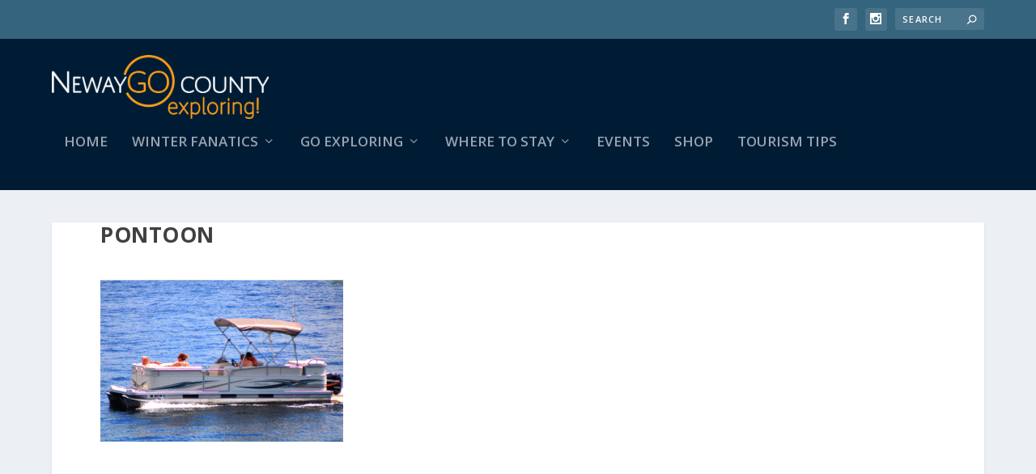

--- FILE ---
content_type: text/html; charset=UTF-8
request_url: https://newaygocountyexploring.com/2019/07/22/discovering-newaygo-county-4/pontoon/
body_size: 12389
content:
<!DOCTYPE html>
<!--[if IE 6]>
<html id="ie6" lang="en-US">
<![endif]-->
<!--[if IE 7]>
<html id="ie7" lang="en-US">
<![endif]-->
<!--[if IE 8]>
<html id="ie8" lang="en-US">
<![endif]-->
<!--[if !(IE 6) | !(IE 7) | !(IE 8)  ]><!-->
<html lang="en-US">
<!--<![endif]-->
<head>
	<meta charset="UTF-8" />
			
	<meta http-equiv="X-UA-Compatible" content="IE=edge">
	<link rel="pingback" href="https://newaygocountyexploring.com/xmlrpc.php" />

		<!--[if lt IE 9]>
	<script src="https://s34427.pcdn.co/wp-content/themes/Extra/scripts/ext/html5.js" type="text/javascript"></script>
	<![endif]-->

	<script type="text/javascript">
		document.documentElement.className = 'js';
	</script>

	<meta name='robots' content='index, follow, max-image-preview:large, max-snippet:-1, max-video-preview:-1' />
<script type="text/javascript">
			let jqueryParams=[],jQuery=function(r){return jqueryParams=[...jqueryParams,r],jQuery},$=function(r){return jqueryParams=[...jqueryParams,r],$};window.jQuery=jQuery,window.$=jQuery;let customHeadScripts=!1;jQuery.fn=jQuery.prototype={},$.fn=jQuery.prototype={},jQuery.noConflict=function(r){if(window.jQuery)return jQuery=window.jQuery,$=window.jQuery,customHeadScripts=!0,jQuery.noConflict},jQuery.ready=function(r){jqueryParams=[...jqueryParams,r]},$.ready=function(r){jqueryParams=[...jqueryParams,r]},jQuery.load=function(r){jqueryParams=[...jqueryParams,r]},$.load=function(r){jqueryParams=[...jqueryParams,r]},jQuery.fn.ready=function(r){jqueryParams=[...jqueryParams,r]},$.fn.ready=function(r){jqueryParams=[...jqueryParams,r]};</script>
	<!-- This site is optimized with the Yoast SEO plugin v26.7 - https://yoast.com/wordpress/plugins/seo/ -->
	<title>pontoon - Newaygo County Exploring</title>
	<link rel="canonical" href="https://newaygocountyexploring.com/2019/07/22/discovering-newaygo-county-4/pontoon/" />
	<meta property="og:locale" content="en_US" />
	<meta property="og:type" content="article" />
	<meta property="og:title" content="pontoon - Newaygo County Exploring" />
	<meta property="og:url" content="https://newaygocountyexploring.com/2019/07/22/discovering-newaygo-county-4/pontoon/" />
	<meta property="og:site_name" content="Newaygo County Exploring" />
	<meta property="article:modified_time" content="2019-07-22T17:21:53+00:00" />
	<meta property="og:image" content="https://newaygocountyexploring.com/2019/07/22/discovering-newaygo-county-4/pontoon" />
	<meta property="og:image:width" content="974" />
	<meta property="og:image:height" content="650" />
	<meta property="og:image:type" content="image/png" />
	<meta name="twitter:card" content="summary_large_image" />
	<script type="application/ld+json" class="yoast-schema-graph">{"@context":"https://schema.org","@graph":[{"@type":"WebPage","@id":"https://newaygocountyexploring.com/2019/07/22/discovering-newaygo-county-4/pontoon/","url":"https://newaygocountyexploring.com/2019/07/22/discovering-newaygo-county-4/pontoon/","name":"pontoon - Newaygo County Exploring","isPartOf":{"@id":"https://newaygocountyexploring.com/#website"},"primaryImageOfPage":{"@id":"https://newaygocountyexploring.com/2019/07/22/discovering-newaygo-county-4/pontoon/#primaryimage"},"image":{"@id":"https://newaygocountyexploring.com/2019/07/22/discovering-newaygo-county-4/pontoon/#primaryimage"},"thumbnailUrl":"https://s34427.pcdn.co/wp-content/uploads/2019/07/pontoon.png","datePublished":"2019-07-22T17:21:33+00:00","dateModified":"2019-07-22T17:21:53+00:00","breadcrumb":{"@id":"https://newaygocountyexploring.com/2019/07/22/discovering-newaygo-county-4/pontoon/#breadcrumb"},"inLanguage":"en-US","potentialAction":[{"@type":"ReadAction","target":["https://newaygocountyexploring.com/2019/07/22/discovering-newaygo-county-4/pontoon/"]}]},{"@type":"ImageObject","inLanguage":"en-US","@id":"https://newaygocountyexploring.com/2019/07/22/discovering-newaygo-county-4/pontoon/#primaryimage","url":"https://s34427.pcdn.co/wp-content/uploads/2019/07/pontoon.png","contentUrl":"https://s34427.pcdn.co/wp-content/uploads/2019/07/pontoon.png","width":974,"height":650,"caption":"pontoon boat on lake"},{"@type":"BreadcrumbList","@id":"https://newaygocountyexploring.com/2019/07/22/discovering-newaygo-county-4/pontoon/#breadcrumb","itemListElement":[{"@type":"ListItem","position":1,"name":"Home","item":"https://newaygocountyexploring.com/"},{"@type":"ListItem","position":2,"name":"DISCOVERING NEWAYGO COUNTY 4","item":"https://newaygocountyexploring.com/2019/07/22/discovering-newaygo-county-4/"},{"@type":"ListItem","position":3,"name":"pontoon"}]},{"@type":"WebSite","@id":"https://newaygocountyexploring.com/#website","url":"https://newaygocountyexploring.com/","name":"Newaygo County Exploring","description":"Official tourism site of Newaygo County Tourism","potentialAction":[{"@type":"SearchAction","target":{"@type":"EntryPoint","urlTemplate":"https://newaygocountyexploring.com/?s={search_term_string}"},"query-input":{"@type":"PropertyValueSpecification","valueRequired":true,"valueName":"search_term_string"}}],"inLanguage":"en-US"}]}</script>
	<!-- / Yoast SEO plugin. -->


<link rel='dns-prefetch' href='//fonts.googleapis.com' />
<link rel="alternate" type="application/rss+xml" title="Newaygo County Exploring &raquo; Feed" href="https://newaygocountyexploring.com/feed/" />
<link rel="alternate" type="application/rss+xml" title="Newaygo County Exploring &raquo; Comments Feed" href="https://newaygocountyexploring.com/comments/feed/" />
<meta content="Extra v.4.27.5" name="generator"/><link rel='stylesheet' id='wp-block-library-css' href='https://s34427.pcdn.co/wp-includes/css/dist/block-library/style.min.css?ver=6.8.3' type='text/css' media='all' />
<style id='wp-block-library-theme-inline-css' type='text/css'>
.wp-block-audio :where(figcaption){color:#555;font-size:13px;text-align:center}.is-dark-theme .wp-block-audio :where(figcaption){color:#ffffffa6}.wp-block-audio{margin:0 0 1em}.wp-block-code{border:1px solid #ccc;border-radius:4px;font-family:Menlo,Consolas,monaco,monospace;padding:.8em 1em}.wp-block-embed :where(figcaption){color:#555;font-size:13px;text-align:center}.is-dark-theme .wp-block-embed :where(figcaption){color:#ffffffa6}.wp-block-embed{margin:0 0 1em}.blocks-gallery-caption{color:#555;font-size:13px;text-align:center}.is-dark-theme .blocks-gallery-caption{color:#ffffffa6}:root :where(.wp-block-image figcaption){color:#555;font-size:13px;text-align:center}.is-dark-theme :root :where(.wp-block-image figcaption){color:#ffffffa6}.wp-block-image{margin:0 0 1em}.wp-block-pullquote{border-bottom:4px solid;border-top:4px solid;color:currentColor;margin-bottom:1.75em}.wp-block-pullquote cite,.wp-block-pullquote footer,.wp-block-pullquote__citation{color:currentColor;font-size:.8125em;font-style:normal;text-transform:uppercase}.wp-block-quote{border-left:.25em solid;margin:0 0 1.75em;padding-left:1em}.wp-block-quote cite,.wp-block-quote footer{color:currentColor;font-size:.8125em;font-style:normal;position:relative}.wp-block-quote:where(.has-text-align-right){border-left:none;border-right:.25em solid;padding-left:0;padding-right:1em}.wp-block-quote:where(.has-text-align-center){border:none;padding-left:0}.wp-block-quote.is-large,.wp-block-quote.is-style-large,.wp-block-quote:where(.is-style-plain){border:none}.wp-block-search .wp-block-search__label{font-weight:700}.wp-block-search__button{border:1px solid #ccc;padding:.375em .625em}:where(.wp-block-group.has-background){padding:1.25em 2.375em}.wp-block-separator.has-css-opacity{opacity:.4}.wp-block-separator{border:none;border-bottom:2px solid;margin-left:auto;margin-right:auto}.wp-block-separator.has-alpha-channel-opacity{opacity:1}.wp-block-separator:not(.is-style-wide):not(.is-style-dots){width:100px}.wp-block-separator.has-background:not(.is-style-dots){border-bottom:none;height:1px}.wp-block-separator.has-background:not(.is-style-wide):not(.is-style-dots){height:2px}.wp-block-table{margin:0 0 1em}.wp-block-table td,.wp-block-table th{word-break:normal}.wp-block-table :where(figcaption){color:#555;font-size:13px;text-align:center}.is-dark-theme .wp-block-table :where(figcaption){color:#ffffffa6}.wp-block-video :where(figcaption){color:#555;font-size:13px;text-align:center}.is-dark-theme .wp-block-video :where(figcaption){color:#ffffffa6}.wp-block-video{margin:0 0 1em}:root :where(.wp-block-template-part.has-background){margin-bottom:0;margin-top:0;padding:1.25em 2.375em}
</style>
<style id='global-styles-inline-css' type='text/css'>
:root{--wp--preset--aspect-ratio--square: 1;--wp--preset--aspect-ratio--4-3: 4/3;--wp--preset--aspect-ratio--3-4: 3/4;--wp--preset--aspect-ratio--3-2: 3/2;--wp--preset--aspect-ratio--2-3: 2/3;--wp--preset--aspect-ratio--16-9: 16/9;--wp--preset--aspect-ratio--9-16: 9/16;--wp--preset--color--black: #000000;--wp--preset--color--cyan-bluish-gray: #abb8c3;--wp--preset--color--white: #ffffff;--wp--preset--color--pale-pink: #f78da7;--wp--preset--color--vivid-red: #cf2e2e;--wp--preset--color--luminous-vivid-orange: #ff6900;--wp--preset--color--luminous-vivid-amber: #fcb900;--wp--preset--color--light-green-cyan: #7bdcb5;--wp--preset--color--vivid-green-cyan: #00d084;--wp--preset--color--pale-cyan-blue: #8ed1fc;--wp--preset--color--vivid-cyan-blue: #0693e3;--wp--preset--color--vivid-purple: #9b51e0;--wp--preset--gradient--vivid-cyan-blue-to-vivid-purple: linear-gradient(135deg,rgba(6,147,227,1) 0%,rgb(155,81,224) 100%);--wp--preset--gradient--light-green-cyan-to-vivid-green-cyan: linear-gradient(135deg,rgb(122,220,180) 0%,rgb(0,208,130) 100%);--wp--preset--gradient--luminous-vivid-amber-to-luminous-vivid-orange: linear-gradient(135deg,rgba(252,185,0,1) 0%,rgba(255,105,0,1) 100%);--wp--preset--gradient--luminous-vivid-orange-to-vivid-red: linear-gradient(135deg,rgba(255,105,0,1) 0%,rgb(207,46,46) 100%);--wp--preset--gradient--very-light-gray-to-cyan-bluish-gray: linear-gradient(135deg,rgb(238,238,238) 0%,rgb(169,184,195) 100%);--wp--preset--gradient--cool-to-warm-spectrum: linear-gradient(135deg,rgb(74,234,220) 0%,rgb(151,120,209) 20%,rgb(207,42,186) 40%,rgb(238,44,130) 60%,rgb(251,105,98) 80%,rgb(254,248,76) 100%);--wp--preset--gradient--blush-light-purple: linear-gradient(135deg,rgb(255,206,236) 0%,rgb(152,150,240) 100%);--wp--preset--gradient--blush-bordeaux: linear-gradient(135deg,rgb(254,205,165) 0%,rgb(254,45,45) 50%,rgb(107,0,62) 100%);--wp--preset--gradient--luminous-dusk: linear-gradient(135deg,rgb(255,203,112) 0%,rgb(199,81,192) 50%,rgb(65,88,208) 100%);--wp--preset--gradient--pale-ocean: linear-gradient(135deg,rgb(255,245,203) 0%,rgb(182,227,212) 50%,rgb(51,167,181) 100%);--wp--preset--gradient--electric-grass: linear-gradient(135deg,rgb(202,248,128) 0%,rgb(113,206,126) 100%);--wp--preset--gradient--midnight: linear-gradient(135deg,rgb(2,3,129) 0%,rgb(40,116,252) 100%);--wp--preset--font-size--small: 13px;--wp--preset--font-size--medium: 20px;--wp--preset--font-size--large: 36px;--wp--preset--font-size--x-large: 42px;--wp--preset--spacing--20: 0.44rem;--wp--preset--spacing--30: 0.67rem;--wp--preset--spacing--40: 1rem;--wp--preset--spacing--50: 1.5rem;--wp--preset--spacing--60: 2.25rem;--wp--preset--spacing--70: 3.38rem;--wp--preset--spacing--80: 5.06rem;--wp--preset--shadow--natural: 6px 6px 9px rgba(0, 0, 0, 0.2);--wp--preset--shadow--deep: 12px 12px 50px rgba(0, 0, 0, 0.4);--wp--preset--shadow--sharp: 6px 6px 0px rgba(0, 0, 0, 0.2);--wp--preset--shadow--outlined: 6px 6px 0px -3px rgba(255, 255, 255, 1), 6px 6px rgba(0, 0, 0, 1);--wp--preset--shadow--crisp: 6px 6px 0px rgba(0, 0, 0, 1);}:root { --wp--style--global--content-size: 856px;--wp--style--global--wide-size: 1280px; }:where(body) { margin: 0; }.wp-site-blocks > .alignleft { float: left; margin-right: 2em; }.wp-site-blocks > .alignright { float: right; margin-left: 2em; }.wp-site-blocks > .aligncenter { justify-content: center; margin-left: auto; margin-right: auto; }:where(.is-layout-flex){gap: 0.5em;}:where(.is-layout-grid){gap: 0.5em;}.is-layout-flow > .alignleft{float: left;margin-inline-start: 0;margin-inline-end: 2em;}.is-layout-flow > .alignright{float: right;margin-inline-start: 2em;margin-inline-end: 0;}.is-layout-flow > .aligncenter{margin-left: auto !important;margin-right: auto !important;}.is-layout-constrained > .alignleft{float: left;margin-inline-start: 0;margin-inline-end: 2em;}.is-layout-constrained > .alignright{float: right;margin-inline-start: 2em;margin-inline-end: 0;}.is-layout-constrained > .aligncenter{margin-left: auto !important;margin-right: auto !important;}.is-layout-constrained > :where(:not(.alignleft):not(.alignright):not(.alignfull)){max-width: var(--wp--style--global--content-size);margin-left: auto !important;margin-right: auto !important;}.is-layout-constrained > .alignwide{max-width: var(--wp--style--global--wide-size);}body .is-layout-flex{display: flex;}.is-layout-flex{flex-wrap: wrap;align-items: center;}.is-layout-flex > :is(*, div){margin: 0;}body .is-layout-grid{display: grid;}.is-layout-grid > :is(*, div){margin: 0;}body{padding-top: 0px;padding-right: 0px;padding-bottom: 0px;padding-left: 0px;}:root :where(.wp-element-button, .wp-block-button__link){background-color: #32373c;border-width: 0;color: #fff;font-family: inherit;font-size: inherit;line-height: inherit;padding: calc(0.667em + 2px) calc(1.333em + 2px);text-decoration: none;}.has-black-color{color: var(--wp--preset--color--black) !important;}.has-cyan-bluish-gray-color{color: var(--wp--preset--color--cyan-bluish-gray) !important;}.has-white-color{color: var(--wp--preset--color--white) !important;}.has-pale-pink-color{color: var(--wp--preset--color--pale-pink) !important;}.has-vivid-red-color{color: var(--wp--preset--color--vivid-red) !important;}.has-luminous-vivid-orange-color{color: var(--wp--preset--color--luminous-vivid-orange) !important;}.has-luminous-vivid-amber-color{color: var(--wp--preset--color--luminous-vivid-amber) !important;}.has-light-green-cyan-color{color: var(--wp--preset--color--light-green-cyan) !important;}.has-vivid-green-cyan-color{color: var(--wp--preset--color--vivid-green-cyan) !important;}.has-pale-cyan-blue-color{color: var(--wp--preset--color--pale-cyan-blue) !important;}.has-vivid-cyan-blue-color{color: var(--wp--preset--color--vivid-cyan-blue) !important;}.has-vivid-purple-color{color: var(--wp--preset--color--vivid-purple) !important;}.has-black-background-color{background-color: var(--wp--preset--color--black) !important;}.has-cyan-bluish-gray-background-color{background-color: var(--wp--preset--color--cyan-bluish-gray) !important;}.has-white-background-color{background-color: var(--wp--preset--color--white) !important;}.has-pale-pink-background-color{background-color: var(--wp--preset--color--pale-pink) !important;}.has-vivid-red-background-color{background-color: var(--wp--preset--color--vivid-red) !important;}.has-luminous-vivid-orange-background-color{background-color: var(--wp--preset--color--luminous-vivid-orange) !important;}.has-luminous-vivid-amber-background-color{background-color: var(--wp--preset--color--luminous-vivid-amber) !important;}.has-light-green-cyan-background-color{background-color: var(--wp--preset--color--light-green-cyan) !important;}.has-vivid-green-cyan-background-color{background-color: var(--wp--preset--color--vivid-green-cyan) !important;}.has-pale-cyan-blue-background-color{background-color: var(--wp--preset--color--pale-cyan-blue) !important;}.has-vivid-cyan-blue-background-color{background-color: var(--wp--preset--color--vivid-cyan-blue) !important;}.has-vivid-purple-background-color{background-color: var(--wp--preset--color--vivid-purple) !important;}.has-black-border-color{border-color: var(--wp--preset--color--black) !important;}.has-cyan-bluish-gray-border-color{border-color: var(--wp--preset--color--cyan-bluish-gray) !important;}.has-white-border-color{border-color: var(--wp--preset--color--white) !important;}.has-pale-pink-border-color{border-color: var(--wp--preset--color--pale-pink) !important;}.has-vivid-red-border-color{border-color: var(--wp--preset--color--vivid-red) !important;}.has-luminous-vivid-orange-border-color{border-color: var(--wp--preset--color--luminous-vivid-orange) !important;}.has-luminous-vivid-amber-border-color{border-color: var(--wp--preset--color--luminous-vivid-amber) !important;}.has-light-green-cyan-border-color{border-color: var(--wp--preset--color--light-green-cyan) !important;}.has-vivid-green-cyan-border-color{border-color: var(--wp--preset--color--vivid-green-cyan) !important;}.has-pale-cyan-blue-border-color{border-color: var(--wp--preset--color--pale-cyan-blue) !important;}.has-vivid-cyan-blue-border-color{border-color: var(--wp--preset--color--vivid-cyan-blue) !important;}.has-vivid-purple-border-color{border-color: var(--wp--preset--color--vivid-purple) !important;}.has-vivid-cyan-blue-to-vivid-purple-gradient-background{background: var(--wp--preset--gradient--vivid-cyan-blue-to-vivid-purple) !important;}.has-light-green-cyan-to-vivid-green-cyan-gradient-background{background: var(--wp--preset--gradient--light-green-cyan-to-vivid-green-cyan) !important;}.has-luminous-vivid-amber-to-luminous-vivid-orange-gradient-background{background: var(--wp--preset--gradient--luminous-vivid-amber-to-luminous-vivid-orange) !important;}.has-luminous-vivid-orange-to-vivid-red-gradient-background{background: var(--wp--preset--gradient--luminous-vivid-orange-to-vivid-red) !important;}.has-very-light-gray-to-cyan-bluish-gray-gradient-background{background: var(--wp--preset--gradient--very-light-gray-to-cyan-bluish-gray) !important;}.has-cool-to-warm-spectrum-gradient-background{background: var(--wp--preset--gradient--cool-to-warm-spectrum) !important;}.has-blush-light-purple-gradient-background{background: var(--wp--preset--gradient--blush-light-purple) !important;}.has-blush-bordeaux-gradient-background{background: var(--wp--preset--gradient--blush-bordeaux) !important;}.has-luminous-dusk-gradient-background{background: var(--wp--preset--gradient--luminous-dusk) !important;}.has-pale-ocean-gradient-background{background: var(--wp--preset--gradient--pale-ocean) !important;}.has-electric-grass-gradient-background{background: var(--wp--preset--gradient--electric-grass) !important;}.has-midnight-gradient-background{background: var(--wp--preset--gradient--midnight) !important;}.has-small-font-size{font-size: var(--wp--preset--font-size--small) !important;}.has-medium-font-size{font-size: var(--wp--preset--font-size--medium) !important;}.has-large-font-size{font-size: var(--wp--preset--font-size--large) !important;}.has-x-large-font-size{font-size: var(--wp--preset--font-size--x-large) !important;}
:where(.wp-block-post-template.is-layout-flex){gap: 1.25em;}:where(.wp-block-post-template.is-layout-grid){gap: 1.25em;}
:where(.wp-block-columns.is-layout-flex){gap: 2em;}:where(.wp-block-columns.is-layout-grid){gap: 2em;}
:root :where(.wp-block-pullquote){font-size: 1.5em;line-height: 1.6;}
</style>
<link rel='stylesheet' id='dwd-custom-fullwidth-header-extended-css' href='https://s34427.pcdn.co/wp-content/plugins/dwd-custom-fullwidth-header-extended/public/css/dwd-fullwidth-header.css?ver=2.0.4' type='text/css' media='all' />
<link rel='stylesheet' id='dwd-animate-css' href='https://s34427.pcdn.co/wp-content/plugins/dwd-custom-fullwidth-header-extended/public/css/animate.css?ver=6.8.3' type='text/css' media='all' />
<link rel='stylesheet' id='extra-fonts-css' href='https://fonts.googleapis.com/css?family=Open+Sans:300italic,400italic,600italic,700italic,800italic,400,300,600,700,800&#038;subset=latin,latin-ext' type='text/css' media='all' />
<link rel='stylesheet' id='extra-style-css' href='https://s34427.pcdn.co/wp-content/themes/Extra/style.min.css?ver=4.27.5' type='text/css' media='all' />
<link rel='stylesheet' id='extra-dynamic-css' href='https://s34427.pcdn.co/wp-content/et-cache/2461/et-extra-dynamic-2461.css?ver=1766673985' type='text/css' media='all' />
<link rel='stylesheet' id='et-builder-googlefonts-cached-css' href='https://fonts.googleapis.com/css?family=Dosis:200,300,regular,500,600,700,800&#038;subset=latin,latin-ext,vietnamese&#038;display=swap' type='text/css' media='all' />
<link rel="https://api.w.org/" href="https://newaygocountyexploring.com/wp-json/" /><link rel="alternate" title="JSON" type="application/json" href="https://newaygocountyexploring.com/wp-json/wp/v2/media/2461" /><link rel="EditURI" type="application/rsd+xml" title="RSD" href="https://newaygocountyexploring.com/xmlrpc.php?rsd" />
<meta name="generator" content="WordPress 6.8.3" />
<link rel='shortlink' href='https://newaygocountyexploring.com/?p=2461' />
<link rel="alternate" title="oEmbed (JSON)" type="application/json+oembed" href="https://newaygocountyexploring.com/wp-json/oembed/1.0/embed?url=https%3A%2F%2Fnewaygocountyexploring.com%2F2019%2F07%2F22%2Fdiscovering-newaygo-county-4%2Fpontoon%2F" />
<link rel="alternate" title="oEmbed (XML)" type="text/xml+oembed" href="https://newaygocountyexploring.com/wp-json/oembed/1.0/embed?url=https%3A%2F%2Fnewaygocountyexploring.com%2F2019%2F07%2F22%2Fdiscovering-newaygo-county-4%2Fpontoon%2F&#038;format=xml" />
<meta name="viewport" content="width=device-width, initial-scale=1.0, maximum-scale=1.0, user-scalable=1" /><link rel="shortcut icon" href="https://s34427.pcdn.co/wp-content/uploads/2017/09/NCTC-favicon-2017.png" /><script type="text/javascript" src="https://t.visto1.net/e?adv=10561&ca=0&acc=74&tag=U6733"></script>
<!-- Facebook Pixel Code -->
<script>
  !function(f,b,e,v,n,t,s)
  {if(f.fbq)return;n=f.fbq=function(){n.callMethod?
  n.callMethod.apply(n,arguments):n.queue.push(arguments)};
  if(!f._fbq)f._fbq=n;n.push=n;n.loaded=!0;n.version='2.0';
  n.queue=[];t=b.createElement(e);t.async=!0;
  t.src=v;s=b.getElementsByTagName(e)[0];
  s.parentNode.insertBefore(t,s)}(window, document,'script',
  'https://connect.facebook.net/en_US/fbevents.js');
  fbq('init', '412891636064111');
  fbq('track', 'PageView');
</script>
<noscript><img height="1" width="1" style="display:none" src="https://www.facebook.com/tr?id=412891636064111&amp;ev=PageView&amp;noscript=1"></noscript>
<!-- End Facebook Pixel Code -->

<!-- Begin TVSquared Page Visits Tracking Code -->
<script type="text/javascript">
    var _tvq = window._tvq = window._tvq || [];
    (function() {
      var u = (("https:" == document.location.protocol) ?
          "https://collector-36134.us.tvsquared.com/"
          :
          "http://collector-36134.us.tvsquared.com/");
      _tvq.push(['setSiteId', "TV-6336816354-1"]);
      _tvq.push(['setTrackerUrl', u + 'tv2track.php']);
      _tvq.push([function() {
          this.deleteCustomVariable(5, 'page')
      }]);
      _tvq.push(['trackPageView']);
      var d = document,
          g = d.createElement('script'),
          s = d.getElementsByTagName('script')[0];
      g.type = 'text/javascript';
      g.defer = true;
      g.async = true;
      g.src = u + 'tv2track.js';
      s.parentNode.insertBefore(g, s);
    })();
</script>
<!-- End TVSquared Tracking Code -->
<style id="et-extra-customizer-global-cached-inline-styles">#main-content .container,.boxed_layout #page-container,.boxed_layout,.boxed_layout.et_fixed_nav .et-fixed-header #main-header{max-width:1488px}@media only screen and (min-width:1025px){.with_sidebar .et_pb_extra_column_sidebar{min-width:27%;max-width:27%;width:27%;flex-basis:27%}.with_sidebar .et_pb_extra_column_main{min-width:73%;max-width:73%;width:73%;flex-basis:73%}}.widget_et_recent_tweets .widget_list a,.widget_et_recent_tweets .et-extra-icon,.widget_et_recent_tweets .widget-footer .et-extra-social-icon,.widget_et_recent_tweets .widget-footer .et-extra-social-icon::before,.project-details .project-details-title,.et_filterable_portfolio .filterable_portfolio_filter a.current,.et_extra_layout .et_pb_extra_column_main .et_pb_column .module-head h1,.et_pb_extra_column .module-head h1,#portfolio_filter a.current,.woocommerce div.product div.summary .product_meta a,.woocommerce-page div.product div.summary .product_meta a,.et_pb_widget.woocommerce .product_list_widget li .amount,.et_pb_widget li a:hover,.et_pb_widget.woocommerce .product_list_widget li a:hover,.et_pb_widget.widget_et_recent_videos .widget_list .title:hover,.et_pb_widget.widget_et_recent_videos .widget_list .title.active,.woocommerce .woocommerce-info:before{color:#ff9e16}.single .score-bar,.widget_et_recent_reviews .review-breakdowns .score-bar,.et_pb_extra_module .posts-list article .post-thumbnail,.et_extra_other_module .posts-list article .post-thumbnail,.et_pb_widget .widget_list_portrait,.et_pb_widget .widget_list_thumbnail,.quote-format,.link-format,.audio-format .audio-wrapper,.paginated .pagination li.active,.score-bar,.review-summary-score-box,.post-footer .rating-stars #rating-stars img.star-on,.post-footer .rating-stars #rated-stars img.star-on,.author-box-module .author-box-avatar,.timeline-menu li.active a:before,.woocommerce div.product form.cart .button,.woocommerce div.product form.cart .button.disabled,.woocommerce div.product form.cart .button.disabled:hover,.woocommerce-page div.product form.cart .button,.woocommerce-page div.product form.cart .button.disabled,.woocommerce-page div.product form.cart .button.disabled:hover,.woocommerce div.product form.cart .read-more-button,.woocommerce-page div.product form.cart .read-more-button,.woocommerce div.product form.cart .post-nav .nav-links .button,.woocommerce-page div.product form.cart .post-nav .nav-links .button,.woocommerce .woocommerce-message,.woocommerce-page .woocommerce-message{background-color:#ff9e16}#et-menu>li>ul,#et-menu li>ul,#et-menu>li>ul>li>ul,.et-top-search-primary-menu-item .et-top-search,.et_pb_module,.module,.page article,.authors-page .page,#timeline-sticky-header,.et_extra_other_module,.woocommerce .woocommerce-info{border-color:#ff9e16}h1,h2,h3,h4,h5,h6,h1 a,h2 a,h3 a,h4 a,h5 a,h6 a{line-height:1.2em}#et-menu li a{font-size:17px}#main-header{background-color:#001c35}#top-header{background-color:#35647e}#et-info .et-cart,#et-info .et-cart:before,#et-info .et-top-search .et-search-field,#et-info .et-top-search .et-search-submit:before{font-size:11.000000px}#et-info .et-extra-social-icons .et-extra-icon{font-size:14.000000px;line-height:27.500000px;width:27.500000px;height:27.500000px}#et-info .et-cart{padding:8.000000px 9.166667px}#et-info .et-top-search .et-search-field{padding:6.000000px 9.166667px}#et-info .et-top-search .et-search-field{width:110.000000px}#et-info .et-top-search .et-search-submit:before{margin-top:-5.500000px}#et-info .et-cart,#et-info .et-top-search .et-search-field{letter-spacing:1px}#footer-bottom{background-color:#35647e}#footer-info,#footer-info a{color:rgba(255,255,255,0)}#footer-nav ul li a:hover,#footer-nav ul li a:active{color:#7a9c49}#footer-nav a{font-size:16px}#page-container .button,#page-container button,#page-container button[type="submit"],#page-container input[type="submit"],#page-container input[type="reset"],#page-container input[type="button"],.read-more-button,.comment-body .comment_area .comment-content .reply-container .comment-reply-link,.widget_tag_cloud a,.widget_tag_cloud a:visited,.post-nav .nav-links .button,a.read-more-button,a.read-more-button:visited,#footer .widget_tag_cloud a,#footer .widget_tag_cloud a:visited,#footer a.read-more-button,#footer a.read-more-button:visited,#footer .button,#footer button,#footer button[type="submit"],#footer input[type="submit"],#footer input[type="reset"],#footer input[type="button"],.et_pb_button{font-size:13px}#page-container .button,#page-container button,#page-container button[type="submit"],#page-container input[type="submit"],#page-container input[type="reset"],#page-container input[type="button"],.read-more-button,.comment-body .comment_area .comment-content .reply-container .comment-reply-link,.widget_tag_cloud a,.widget_tag_cloud a:visited,.post-nav .nav-links .button,a.read-more-button,a.read-more-button:visited,#footer .widget_tag_cloud a,#footer .widget_tag_cloud a:visited,#footer a.read-more-button,#footer a.read-more-button:visited,#footer .button,#footer button,#footer button[type="submit"],#footer input[type="submit"],#footer input[type="reset"],#footer input[type="button"],.et_pb_button{font-family:'Dosis',Helvetica,Arial,Lucida,sans-serif}@media only screen and (min-width:768px){#main-header .logo{height:79.2px;margin:20.4px 0}.header.left-right #et-navigation>ul>li>a{padding-bottom:51.5px}}@media only screen and (min-width:768px){.et-fixed-header #main-header .logo{height:40.8px;margin:19.6px 0}.et-fixed-header .header.left-right #et-navigation>ul>li>a{padding-bottom:32px}}@media only screen and (min-width:1025px){.hide-menu{display:none!important}}.post-header p{display:none}.et_pb_slide_title a{color:white}</style></head>
<body class="attachment wp-singular attachment-template-default single single-attachment postid-2461 attachmentid-2461 attachment-png wp-theme-Extra et_extra et_fixed_nav et_pb_gutters3 et_primary_nav_dropdown_animation_Default et_secondary_nav_dropdown_animation_Default  et_includes_sidebar et-db">
	<div id="page-container" class="page-container">
				<!-- Header -->
		<header class="header left-right">
						<!-- #top-header -->
			<div id="top-header" style="">
				<div class="container">

					<!-- Secondary Nav -->
											<div id="et-secondary-nav" class="">
												</div>
					
					<!-- #et-info -->
					<div id="et-info">

						
						<!-- .et-extra-social-icons -->
						<ul class="et-extra-social-icons" style="">
																																														<li class="et-extra-social-icon facebook">
									<a href="https://www.facebook.com/Newaygo-County-CVB-90601288289/" class="et-extra-icon et-extra-icon-background-hover et-extra-icon-facebook"></a>
								</li>
																																																																																																																																																																																																																																									<li class="et-extra-social-icon instagram">
									<a href="https://www.instagram.com/explorenewaygocounty/" class="et-extra-icon et-extra-icon-background-hover et-extra-icon-instagram"></a>
								</li>
																																																																																																																																																																																																																																																																																																																																																																																																																																								</ul>
						
						<!-- .et-top-search -->
												<div class="et-top-search" style="">
							<form role="search" class="et-search-form" method="get" action="https://newaygocountyexploring.com/">
			<input type="search" class="et-search-field" placeholder="Search" value="" name="s" title="Search for:" />
			<button class="et-search-submit"></button>
		</form>						</div>
						
						<!-- cart -->
											</div>
				</div><!-- /.container -->
			</div><!-- /#top-header -->

			
			<!-- Main Header -->
			<div id="main-header-wrapper">
				<div id="main-header" data-fixed-height="80">
					<div class="container">
					<!-- ET Ad -->
						
						
						<!-- Logo -->
						<a class="logo" href="https://newaygocountyexploring.com/" data-fixed-height="51">
							<img src="https://s34427.pcdn.co/wp-content/uploads/2017/09/NCTC-logo-2017.png" width="600" height="177" alt="Newaygo County Exploring" id="logo" />
						</a>

						
						<!-- ET Navigation -->
						<div id="et-navigation">
							<ul id="et-menu" class="nav"><li id="menu-item-73" class="menu-item menu-item-type-post_type menu-item-object-page menu-item-home menu-item-73"><a href="https://newaygocountyexploring.com/">Home</a></li>
<li id="menu-item-6649" class="menu-item menu-item-type-post_type menu-item-object-page menu-item-has-children menu-item-6649"><a href="https://newaygocountyexploring.com/winter-fanatics/">Winter Fanatics</a>
<ul class="sub-menu">
	<li id="menu-item-6531" class="menu-item menu-item-type-post_type menu-item-object-page menu-item-has-children menu-item-6531"><a href="https://newaygocountyexploring.com/hiking/">Hiking Trails</a>
	<ul class="sub-menu">
		<li id="menu-item-6654" class="menu-item menu-item-type-post_type menu-item-object-post menu-item-6654"><a href="https://newaygocountyexploring.com/2020/01/20/winter-wanderings/">Winter Wanderings: Newaygo County’s Trails</a></li>
	</ul>
</li>
	<li id="menu-item-6596" class="menu-item menu-item-type-post_type menu-item-object-page menu-item-has-children menu-item-6596"><a href="https://newaygocountyexploring.com/biking-trails/">Biking Trails</a>
	<ul class="sub-menu">
		<li id="menu-item-6652" class="menu-item menu-item-type-post_type menu-item-object-page menu-item-6652"><a href="https://newaygocountyexploring.com/fat-tire-biking/">Fat Tire Biking</a></li>
	</ul>
</li>
	<li id="menu-item-6653" class="menu-item menu-item-type-post_type menu-item-object-post menu-item-has-children menu-item-6653"><a href="https://newaygocountyexploring.com/2025/11/16/winter-fishing-in-newaygo/">Winter Fishing in NewayGo</a>
	<ul class="sub-menu">
		<li id="menu-item-6651" class="menu-item menu-item-type-post_type menu-item-object-page menu-item-6651"><a href="https://newaygocountyexploring.com/ice-fishing/">Ice Fishing</a></li>
	</ul>
</li>
	<li id="menu-item-6650" class="menu-item menu-item-type-post_type menu-item-object-page menu-item-6650"><a href="https://newaygocountyexploring.com/snowmobiling/">Snowmobiling</a></li>
	<li id="menu-item-6597" class="menu-item menu-item-type-post_type menu-item-object-page menu-item-6597"><a href="https://newaygocountyexploring.com/paddling-floating/">Paddling and Floating</a></li>
	<li id="menu-item-6638" class="menu-item menu-item-type-post_type menu-item-object-page menu-item-has-children menu-item-6638"><a href="https://newaygocountyexploring.com/riflers-reelers/">Riflers &#038; Reelers</a>
	<ul class="sub-menu">
		<li id="menu-item-6640" class="menu-item menu-item-type-post_type menu-item-object-page menu-item-6640"><a href="https://newaygocountyexploring.com/white-tail-deer/">White Tail Deer</a></li>
		<li id="menu-item-6639" class="menu-item menu-item-type-post_type menu-item-object-page menu-item-6639"><a href="https://newaygocountyexploring.com/small-gamewaterfowl/">Small Game and Waterfowl</a></li>
	</ul>
</li>
</ul>
</li>
<li id="menu-item-445" class="menu-item menu-item-type-post_type menu-item-object-page menu-item-has-children menu-item-445"><a href="https://newaygocountyexploring.com/go-exploring/">Go Exploring</a>
<ul class="sub-menu">
	<li id="menu-item-5694" class="menu-item menu-item-type-post_type menu-item-object-page menu-item-5694"><a href="https://newaygocountyexploring.com/go-exploring/">Start Exploring</a></li>
	<li id="menu-item-5637" class="menu-item menu-item-type-post_type menu-item-object-page menu-item-5637"><a href="https://newaygocountyexploring.com/challenge/">GO Exploring Challenge</a></li>
	<li id="menu-item-6469" class="menu-item menu-item-type-post_type menu-item-object-page menu-item-6469"><a href="https://newaygocountyexploring.com/birding-trail/">Birding Trail</a></li>
	<li id="menu-item-441" class="menu-item menu-item-type-post_type menu-item-object-page menu-item-has-children menu-item-441"><a href="https://newaygocountyexploring.com/trail-addicts/">Trail Addicts</a>
	<ul class="sub-menu">
		<li id="menu-item-5697" class="menu-item menu-item-type-post_type menu-item-object-page menu-item-5697"><a href="https://newaygocountyexploring.com/trail-addicts/">Trail Addicts Home</a></li>
		<li id="menu-item-76" class="menu-item menu-item-type-post_type menu-item-object-page menu-item-76"><a href="https://newaygocountyexploring.com/hiking/">Hiking</a></li>
		<li id="menu-item-74" class="menu-item menu-item-type-post_type menu-item-object-page menu-item-74"><a href="https://newaygocountyexploring.com/biking-trails/">Biking Trails</a></li>
		<li id="menu-item-6387" class="menu-item menu-item-type-post_type menu-item-object-page menu-item-6387"><a href="https://newaygocountyexploring.com/birding-trail/">Birding Trail</a></li>
		<li id="menu-item-491" class="menu-item menu-item-type-post_type menu-item-object-page menu-item-491"><a href="https://newaygocountyexploring.com/fat-tire-biking/">Fat Tire Biking</a></li>
		<li id="menu-item-489" class="menu-item menu-item-type-post_type menu-item-object-page menu-item-489"><a href="https://newaygocountyexploring.com/orv-atv/">ORV and ATV</a></li>
	</ul>
</li>
	<li id="menu-item-443" class="menu-item menu-item-type-post_type menu-item-object-page menu-item-has-children menu-item-443"><a href="https://newaygocountyexploring.com/boaters-floaters/">Boaters &#038; Floaters</a>
	<ul class="sub-menu">
		<li id="menu-item-5692" class="menu-item menu-item-type-post_type menu-item-object-page menu-item-5692"><a href="https://newaygocountyexploring.com/boaters-floaters/">Boaters &#038; Floaters Home</a></li>
		<li id="menu-item-482" class="menu-item menu-item-type-post_type menu-item-object-page menu-item-482"><a href="https://newaygocountyexploring.com/paddling-floating/">Paddling and Floating</a></li>
		<li id="menu-item-481" class="menu-item menu-item-type-post_type menu-item-object-page menu-item-481"><a href="https://newaygocountyexploring.com/beaches/">Beaches</a></li>
		<li id="menu-item-480" class="menu-item menu-item-type-post_type menu-item-object-page menu-item-480"><a href="https://newaygocountyexploring.com/lake-boating/">Lake Boating</a></li>
		<li id="menu-item-479" class="menu-item menu-item-type-post_type menu-item-object-page menu-item-479"><a href="https://newaygocountyexploring.com/river-boating/">River Boating</a></li>
	</ul>
</li>
	<li id="menu-item-440" class="menu-item menu-item-type-post_type menu-item-object-page menu-item-has-children menu-item-440"><a href="https://newaygocountyexploring.com/riflers-reelers/">Riflers &#038; Reelers</a>
	<ul class="sub-menu">
		<li id="menu-item-5695" class="menu-item menu-item-type-post_type menu-item-object-page menu-item-5695"><a href="https://newaygocountyexploring.com/riflers-reelers/">Riflers &#038; Reelers Home</a></li>
		<li id="menu-item-487" class="menu-item menu-item-type-post_type menu-item-object-page menu-item-487"><a href="https://newaygocountyexploring.com/4-season-river-fishing/">4 Season River Fishing</a></li>
		<li id="menu-item-486" class="menu-item menu-item-type-post_type menu-item-object-page menu-item-486"><a href="https://newaygocountyexploring.com/lake-fishing/">Lake Fishing</a></li>
		<li id="menu-item-485" class="menu-item menu-item-type-post_type menu-item-object-page menu-item-485"><a href="https://newaygocountyexploring.com/ice-fishing/">Ice Fishing</a></li>
		<li id="menu-item-483" class="menu-item menu-item-type-post_type menu-item-object-page menu-item-483"><a href="https://newaygocountyexploring.com/small-gamewaterfowl/">Small Game and Waterfowl</a></li>
		<li id="menu-item-484" class="menu-item menu-item-type-post_type menu-item-object-page menu-item-484"><a href="https://newaygocountyexploring.com/white-tail-deer/">White Tail Deer</a></li>
	</ul>
</li>
	<li id="menu-item-2080" class="menu-item menu-item-type-post_type menu-item-object-page menu-item-has-children menu-item-2080"><a href="https://newaygocountyexploring.com/golf-courses/">Golfers</a>
	<ul class="sub-menu">
		<li id="menu-item-5991" class="menu-item menu-item-type-post_type menu-item-object-page menu-item-5991"><a href="https://newaygocountyexploring.com/golf-courses/">Golf Courses</a></li>
	</ul>
</li>
	<li id="menu-item-5699" class="menu-item menu-item-type-post_type menu-item-object-page menu-item-has-children menu-item-5699"><a href="https://newaygocountyexploring.com/go-exploring/creatives-crafters/">Creatives and Crafters</a>
	<ul class="sub-menu">
		<li id="menu-item-1346" class="menu-item menu-item-type-post_type menu-item-object-page menu-item-has-children menu-item-1346"><a href="https://newaygocountyexploring.com/go-exploring/creatives-crafters/">Culture</a>
		<ul class="sub-menu">
			<li id="menu-item-5698" class="menu-item menu-item-type-post_type menu-item-object-page menu-item-5698"><a href="https://newaygocountyexploring.com/go-exploring/creatives-crafters/">Creatives and Crafters</a></li>
			<li id="menu-item-1349" class="menu-item menu-item-type-post_type menu-item-object-page menu-item-1349"><a href="https://newaygocountyexploring.com/performance/">Performance</a></li>
			<li id="menu-item-1347" class="menu-item menu-item-type-post_type menu-item-object-page menu-item-1347"><a href="https://newaygocountyexploring.com/galleries/">Galleries</a></li>
			<li id="menu-item-1348" class="menu-item menu-item-type-post_type menu-item-object-page menu-item-1348"><a href="https://newaygocountyexploring.com/museums-observatory/">Museums &#038; Observatory</a></li>
		</ul>
</li>
	</ul>
</li>
	<li id="menu-item-1597" class="menu-item menu-item-type-post_type menu-item-object-page menu-item-has-children menu-item-1597"><a href="https://newaygocountyexploring.com/foodies-and-shoppers/">Eat &#038; Shop</a>
	<ul class="sub-menu">
		<li id="menu-item-5735" class="menu-item menu-item-type-post_type menu-item-object-page menu-item-5735"><a href="https://newaygocountyexploring.com/foodies-and-shoppers/">Foodies &#038; Shoppers</a></li>
		<li id="menu-item-5734" class="menu-item menu-item-type-custom menu-item-object-custom menu-item-5734"><a href="/projects/outdoor-dining/">Outdoor Dining</a></li>
	</ul>
</li>
</ul>
</li>
<li id="menu-item-77" class="menu-item menu-item-type-post_type menu-item-object-page menu-item-has-children menu-item-77"><a href="https://newaygocountyexploring.com/where-to-stay/">Where to Stay</a>
<ul class="sub-menu">
	<li id="menu-item-1356" class="hide-menu menu-item menu-item-type-post_type menu-item-object-page menu-item-1356"><a href="https://newaygocountyexploring.com/where-to-stay/">Where to Stay</a></li>
	<li id="menu-item-478" class="menu-item menu-item-type-post_type menu-item-object-page menu-item-478"><a href="https://newaygocountyexploring.com/hotels-motels/">Hotels &#038; Motels</a></li>
	<li id="menu-item-477" class="menu-item menu-item-type-post_type menu-item-object-page menu-item-477"><a href="https://newaygocountyexploring.com/bb-cottages-rentals/">B&#038;B, Cottages &#038; Rentals</a></li>
	<li id="menu-item-476" class="menu-item menu-item-type-post_type menu-item-object-page menu-item-476"><a href="https://newaygocountyexploring.com/campgrounds/">Campgrounds</a></li>
</ul>
</li>
<li id="menu-item-88" class="menu-item menu-item-type-post_type menu-item-object-page menu-item-88"><a href="https://newaygocountyexploring.com/events/">Events</a></li>
<li id="menu-item-6616" class="menu-item menu-item-type-custom menu-item-object-custom menu-item-6616"><a href="https://goexploring.shop">Shop</a></li>
<li id="menu-item-5362" class="menu-item menu-item-type-post_type menu-item-object-page menu-item-5362"><a href="https://newaygocountyexploring.com/tourism-tips/">Tourism Tips</a></li>
</ul>							<div id="et-mobile-navigation">
			<span class="show-menu">
				<div class="show-menu-button">
					<span></span>
					<span></span>
					<span></span>
				</div>
				<p>Select Page</p>
			</span>
			<nav>
			</nav>
		</div> <!-- /#et-mobile-navigation -->						</div><!-- /#et-navigation -->
					</div><!-- /.container -->
				</div><!-- /#main-header -->
			</div><!-- /#main-header-wrapper -->

		</header>

				<div id="main-content">
		<div class="container">
		<div id="content-area" class=" clearfix">
			<div class="et_pb_extra_column_main">
								<article id="post-2461" class="module single-post-module post-2461 attachment type-attachment status-inherit hentry">
					<div class="post-wrap">
						<h1 class="entry-title">pontoon</h1>
						<div class="post-content entry-content">
							<p class="attachment"><a href='https://s34427.pcdn.co/wp-content/uploads/2019/07/pontoon.png'><img loading="lazy" decoding="async" width="300" height="200" src="https://s34427.pcdn.co/wp-content/uploads/2019/07/pontoon-300x200.png" class="attachment-medium size-medium" alt="pontoon boat on lake" srcset="https://s34427.pcdn.co/wp-content/uploads/2019/07/pontoon-300x200.png 300w, https://s34427.pcdn.co/wp-content/uploads/2019/07/pontoon-768x513.png 768w, https://s34427.pcdn.co/wp-content/uploads/2019/07/pontoon.png 974w" sizes="(max-width: 300px) 100vw, 300px" /></a></p>
													</div>
					</div><!-- /.post-wrap -->
				</article>
				
							</div><!-- /.et_pb_extra_column.et_pb_extra_column_main -->

			
		</div> <!-- #content-area -->
	</div> <!-- .container -->
	</div> <!-- #main-content -->


	<footer id="footer" class="footer_columns_3">
		<div class="container">
	<div class="et_pb_extra_row container-width-change-notify">
						<div class="et_pb_extra_column odd column-1">
					<div id="media_image-11" class="et_pb_widget widget_media_image"><h4 class="widgettitle"> </h4><img width="300" height="89" src="https://s34427.pcdn.co/wp-content/uploads/2017/09/NCTC-logo-2017-300x89.png" class="image wp-image-434  attachment-medium size-medium" alt="Newaygo County Exploring logo" style="max-width: 100%; height: auto;" decoding="async" loading="lazy" srcset="https://s34427.pcdn.co/wp-content/uploads/2017/09/NCTC-logo-2017-300x89.png 300w, https://s34427.pcdn.co/wp-content/uploads/2017/09/NCTC-logo-2017.png 600w" sizes="(max-width: 300px) 100vw, 300px" /></div> <!-- end .et_pb_widget --><div id="nav_menu-2" class="et_pb_widget widget_nav_menu"><h4 class="widgettitle"> </h4><div class="menu-footer-menu-container"><ul id="menu-footer-menu" class="menu"><li id="menu-item-1247" class="menu-item menu-item-type-post_type menu-item-object-page menu-item-home menu-item-1247"><a href="https://newaygocountyexploring.com/">Home</a></li>
<li id="menu-item-6153" class="menu-item menu-item-type-custom menu-item-object-custom menu-item-6153"><a href="https://goexploring.shop">Explore Our Shop</a></li>
<li id="menu-item-5363" class="menu-item menu-item-type-post_type menu-item-object-page menu-item-5363"><a href="https://newaygocountyexploring.com/just-arrived/">Just Arrived?</a></li>
<li id="menu-item-5366" class="menu-item menu-item-type-post_type menu-item-object-page menu-item-5366"><a href="https://newaygocountyexploring.com/gallery/">Gallery</a></li>
<li id="menu-item-1248" class="menu-item menu-item-type-post_type menu-item-object-page menu-item-1248"><a href="https://newaygocountyexploring.com/about-nctc/">About NCTC</a></li>
<li id="menu-item-1820" class="menu-item menu-item-type-post_type menu-item-object-page menu-item-1820"><a href="https://newaygocountyexploring.com/partner-with-us/">Partner With Us</a></li>
<li id="menu-item-1250" class="menu-item menu-item-type-post_type menu-item-object-page menu-item-1250"><a href="https://newaygocountyexploring.com/contact-us/">Contact Us</a></li>
<li id="menu-item-1251" class="menu-item menu-item-type-post_type menu-item-object-page menu-item-1251"><a href="https://newaygocountyexploring.com/our-authors/">Contributors</a></li>
<li id="menu-item-1245" class="menu-item menu-item-type-post_type menu-item-object-page menu-item-1245"><a href="https://newaygocountyexploring.com/terms-of-use/">Terms of Use</a></li>
<li id="menu-item-1246" class="menu-item menu-item-type-post_type menu-item-object-page menu-item-1246"><a href="https://newaygocountyexploring.com/privacy-policy/">Privacy Policy</a></li>
<li id="menu-item-5180" class="menu-item menu-item-type-post_type menu-item-object-page menu-item-5180"><a href="https://newaygocountyexploring.com/challenge/">GO Exploring Challenge</a></li>
</ul></div></div> <!-- end .et_pb_widget -->				</div>
								<div class="et_pb_extra_column even column-2">
							<div id="et-recent-posts-4" class="et_pb_widget widget_et_recent_entries">		<h4 class="widgettitle">Recent Posts</h4>		<ul class="widget_list">
					<li>
									<a href="https://newaygocountyexploring.com/2025/11/24/tis-the-season-for-a-casual-getaway/" title="Tis’ the Season for a Casual Getaway" class="widget_list_thumbnail">
				<img src="https://s34427.pcdn.co/wp-content/uploads/2024/12/NCTC_shopping_iStock-1061417088-150x150.jpg" alt="Tis’ the Season for a Casual Getaway" />
			</a>								<div class="post_info">
					<a href="https://newaygocountyexploring.com/2025/11/24/tis-the-season-for-a-casual-getaway/" class="title">Tis’ the Season for a Casual Getaway</a>
										<div class="post-meta">
						<span class="updated">Nov 24, 2025</span> | <a href="https://newaygocountyexploring.com/category/culture/" rel="tag">Culture</a>, <a href="https://newaygocountyexploring.com/category/food-shopping/" rel="tag">Food &amp; Shopping</a>, <a href="https://newaygocountyexploring.com/category/trails/" rel="tag">Trails</a>, <a href="https://newaygocountyexploring.com/category/uncategorized/" rel="tag">Uncategorized</a>					</div>
				</div>
			</li>
					<li>
									<a href="https://newaygocountyexploring.com/2025/11/22/early-winter-getaway/" title="Early Winter Getaway" class="widget_list_thumbnail">
				<img src="https://s34427.pcdn.co/wp-content/uploads/2017/09/iStock-1191340423-150x150.jpg" alt="Early Winter Getaway" />
			</a>								<div class="post_info">
					<a href="https://newaygocountyexploring.com/2025/11/22/early-winter-getaway/" class="title">Early Winter Getaway</a>
										<div class="post-meta">
						<span class="updated">Nov 22, 2025</span> | <a href="https://newaygocountyexploring.com/category/biking/" rel="tag">Biking</a>, <a href="https://newaygocountyexploring.com/category/family/" rel="tag">Family</a>, <a href="https://newaygocountyexploring.com/category/fishing/" rel="tag">Fishing</a>, <a href="https://newaygocountyexploring.com/category/ice-fishing/" rel="tag">Ice Fishing</a>, <a href="https://newaygocountyexploring.com/category/uncategorized/" rel="tag">Uncategorized</a>, <a href="https://newaygocountyexploring.com/category/winter/" rel="tag">Winter</a>					</div>
				</div>
			</li>
					<li>
									<a href="https://newaygocountyexploring.com/2025/11/16/winter-fishing-in-newaygo/" title="Winter Fishing in NewayGo" class="widget_list_thumbnail">
				<img src="https://s34427.pcdn.co/wp-content/uploads/2021/01/iStock-icefish-150x150.jpg" alt="Winter Fishing in NewayGo" />
			</a>								<div class="post_info">
					<a href="https://newaygocountyexploring.com/2025/11/16/winter-fishing-in-newaygo/" class="title">Winter Fishing in NewayGo</a>
										<div class="post-meta">
						<span class="updated">Nov 16, 2025</span> | <a href="https://newaygocountyexploring.com/category/fishing/" rel="tag">Fishing</a>, <a href="https://newaygocountyexploring.com/category/ice-fishing/" rel="tag">Ice Fishing</a>, <a href="https://newaygocountyexploring.com/category/muskegon-river/" rel="tag">Muskegon River</a>, <a href="https://newaygocountyexploring.com/category/uncategorized/" rel="tag">Uncategorized</a>, <a href="https://newaygocountyexploring.com/category/white-river/" rel="tag">White River</a>, <a href="https://newaygocountyexploring.com/category/winter/" rel="tag">Winter</a>					</div>
				</div>
			</li>
					<li>
									<a href="https://newaygocountyexploring.com/2025/11/01/trail-time-and-hot-toddies/" title="Trail Time &#038; Hot Toddies  " class="widget_list_thumbnail">
				<img src="https://s34427.pcdn.co/wp-content/uploads/2023/01/FriendsWinter_iStock-1057945508-150x150.jpg" alt="Trail Time &#038; Hot Toddies  " />
			</a>								<div class="post_info">
					<a href="https://newaygocountyexploring.com/2025/11/01/trail-time-and-hot-toddies/" class="title">Trail Time &#038; Hot Toddies  </a>
										<div class="post-meta">
						<span class="updated">Nov 1, 2025</span> | <a href="https://newaygocountyexploring.com/category/food-shopping/" rel="tag">Food &amp; Shopping</a>, <a href="https://newaygocountyexploring.com/category/snowshoeing/" rel="tag">Snowshoeing</a>, <a href="https://newaygocountyexploring.com/category/trails/" rel="tag">Trails</a>, <a href="https://newaygocountyexploring.com/category/uncategorized/" rel="tag">Uncategorized</a>, <a href="https://newaygocountyexploring.com/category/winter/" rel="tag">Winter</a>					</div>
				</div>
			</li>
					<li>
									<a href="https://newaygocountyexploring.com/2025/09/04/newaygos-fall-hunting-fishing-season/" title="Newaygo&#8217;s Fall Hunting &#038; Fishing Season" class="widget_list_thumbnail">
				<img src="https://s34427.pcdn.co/wp-content/uploads/2020/09/NCTC_fall1-150x150.jpg" alt="Newaygo&#8217;s Fall Hunting &#038; Fishing Season" />
			</a>								<div class="post_info">
					<a href="https://newaygocountyexploring.com/2025/09/04/newaygos-fall-hunting-fishing-season/" class="title">Newaygo&#8217;s Fall Hunting &#038; Fishing Season</a>
										<div class="post-meta">
						<span class="updated">Sep 4, 2025</span> | <a href="https://newaygocountyexploring.com/category/camping/" rel="tag">Camping</a>, <a href="https://newaygocountyexploring.com/category/fishing/" rel="tag">Fishing</a>, <a href="https://newaygocountyexploring.com/category/hunting/" rel="tag">Hunting</a>, <a href="https://newaygocountyexploring.com/category/muskegon-river/" rel="tag">Muskegon River</a>, <a href="https://newaygocountyexploring.com/category/uncategorized/" rel="tag">Uncategorized</a>					</div>
				</div>
			</li>
						</ul>
		</div> <!-- end .et_pb_widget -->				</div>
								<div class="et_pb_extra_column even column-4">
					<div id="search-3" class="et_pb_widget widget_search"><h4 class="widgettitle"> </h4><form role="search" method="get" class="search-form" action="https://newaygocountyexploring.com/">
				<label>
					<span class="screen-reader-text">Search for:</span>
					<input type="search" class="search-field" placeholder="Search &hellip;" value="" name="s" />
				</label>
				<input type="submit" class="search-submit" value="Search" />
			</form></div> <!-- end .et_pb_widget --><div id="text-2" class="et_pb_widget widget_text"><h4 class="widgettitle">Join us for the latest deals, specials &#038; area news!</h4>			<div class="textwidget"><p><a href="http://eepurl.com/hSqNCb"><strong>Be the first to know when travel news is happening in and around Newaygo County. Access exclusive travel specials, news and more!</strong> </a><a href="http://eepurl.com/hSqNCb">Sign-up today, its free!</a></p>
</div>
		</div> <!-- end .et_pb_widget -->				</div>
					</div>
</div>
		<div id="footer-bottom">
			<div class="container">

				<!-- Footer Info -->
				<p id="footer-info">Designed by <a href="http://www.elegantthemes.com" title="Premium WordPress Themes">Elegant Themes</a> | Powered by <a href="http://www.wordpress.org">WordPress</a></p>

				<!-- Footer Navigation -->
								<div id="footer-nav">
											<ul class="et-extra-social-icons" style="">
																																								<li class="et-extra-social-icon facebook">
								<a href="https://www.facebook.com/Newaygo-County-CVB-90601288289/" class="et-extra-icon et-extra-icon-background-none et-extra-icon-facebook"></a>
							</li>
																																																																																																																																																																																																											<li class="et-extra-social-icon instagram">
								<a href="https://www.instagram.com/explorenewaygocounty/" class="et-extra-icon et-extra-icon-background-none et-extra-icon-instagram"></a>
							</li>
																																																																																																																																																																																																																																																																																																																																																																																		</ul>
									</div> <!-- /#et-footer-nav -->
				
			</div>
		</div>
	</footer>
	</div> <!-- #page-container -->

	
	<script type="speculationrules">
{"prefetch":[{"source":"document","where":{"and":[{"href_matches":"\/*"},{"not":{"href_matches":["\/wp-*.php","\/wp-admin\/*","\/wp-content\/uploads\/*","\/wp-content\/*","\/wp-content\/plugins\/*","\/wp-content\/themes\/Extra\/*","\/*\\?(.+)"]}},{"not":{"selector_matches":"a[rel~=\"nofollow\"]"}},{"not":{"selector_matches":".no-prefetch, .no-prefetch a"}}]},"eagerness":"conservative"}]}
</script>
<!-- Google tag (gtag.js) -->
<script async src="https://www.googletagmanager.com/gtag/js?id=AW-356343723"></script>
<script>
  window.dataLayer = window.dataLayer || [];
  function gtag(){dataLayer.push(arguments);}
  gtag('js', new Date());

  gtag('config', 'AW-356343723');
  gtag('config', 'UA-3389814-63');
  gtag('config', 'G-Z0ERZ1Z8SG');
</script>



<script type="text/javascript" src="https://s34427.pcdn.co/wp-includes/js/jquery/jquery.min.js?ver=3.7.1" id="jquery-core-js"></script>
<script type="text/javascript" src="https://s34427.pcdn.co/wp-includes/js/jquery/jquery-migrate.min.js?ver=3.4.1" id="jquery-migrate-js"></script>
<script type="text/javascript" id="jquery-js-after">
/* <![CDATA[ */
jqueryParams.length&&$.each(jqueryParams,function(e,r){if("function"==typeof r){var n=String(r);n.replace("$","jQuery");var a=new Function("return "+n)();$(document).ready(a)}});
/* ]]> */
</script>
<script type="text/javascript" src="https://s34427.pcdn.co/wp-content/plugins/dwd-custom-fullwidth-header-extended/public/js/dwd-fhe-custom.js?ver=2.0.4" id="dwd-fhe-custom-js"></script>
<script type="text/javascript" src="https://s34427.pcdn.co/wp-includes/js/masonry.min.js?ver=4.2.2" id="masonry-js"></script>
<script type="text/javascript" id="extra-scripts-js-extra">
/* <![CDATA[ */
var EXTRA = {"images_uri":"https:\/\/newaygocountyexploring.com\/wp-content\/themes\/Extra\/images\/","ajaxurl":"https:\/\/newaygocountyexploring.com\/wp-admin\/admin-ajax.php","your_rating":"Your Rating:","item_in_cart_count":"%d Item in Cart","items_in_cart_count":"%d Items in Cart","item_count":"%d Item","items_count":"%d Items","rating_nonce":"d84af311a6","timeline_nonce":"88523da95b","blog_feed_nonce":"f8b6f73fed","error":"There was a problem, please try again.","contact_error_name_required":"Name field cannot be empty.","contact_error_email_required":"Email field cannot be empty.","contact_error_email_invalid":"Please enter a valid email address.","is_ab_testing_active":"","is_cache_plugin_active":"no"};
var et_builder_utils_params = {"condition":{"diviTheme":false,"extraTheme":true},"scrollLocations":["app","top"],"builderScrollLocations":{"desktop":"app","tablet":"app","phone":"app"},"onloadScrollLocation":"app","builderType":"fe"};
var et_frontend_scripts = {"builderCssContainerPrefix":"#et-boc","builderCssLayoutPrefix":"#et-boc .et-l"};
var et_pb_custom = {"ajaxurl":"https:\/\/newaygocountyexploring.com\/wp-admin\/admin-ajax.php","images_uri":"https:\/\/newaygocountyexploring.com\/wp-content\/themes\/Extra\/images","builder_images_uri":"https:\/\/newaygocountyexploring.com\/wp-content\/themes\/Extra\/includes\/builder\/images","et_frontend_nonce":"1ecbf057b3","subscription_failed":"Please, check the fields below to make sure you entered the correct information.","et_ab_log_nonce":"820aabd4e4","fill_message":"Please, fill in the following fields:","contact_error_message":"Please, fix the following errors:","invalid":"Invalid email","captcha":"Captcha","prev":"Prev","previous":"Previous","next":"Next","wrong_captcha":"You entered the wrong number in captcha.","wrong_checkbox":"Checkbox","ignore_waypoints":"no","is_divi_theme_used":"","widget_search_selector":".widget_search","ab_tests":[],"is_ab_testing_active":"","page_id":"2461","unique_test_id":"","ab_bounce_rate":"5","is_cache_plugin_active":"no","is_shortcode_tracking":"","tinymce_uri":"https:\/\/newaygocountyexploring.com\/wp-content\/themes\/Extra\/includes\/builder\/frontend-builder\/assets\/vendors","accent_color":"#ff9e16","waypoints_options":[]};
var et_pb_box_shadow_elements = [];
/* ]]> */
</script>
<script type="text/javascript" src="https://s34427.pcdn.co/wp-content/themes/Extra/scripts/scripts.min.js?ver=4.27.5" id="extra-scripts-js"></script>
<script type="text/javascript" src="https://s34427.pcdn.co/wp-content/themes/Extra/includes/builder/feature/dynamic-assets/assets/js/jquery.fitvids.js?ver=4.27.5" id="fitvids-js"></script>
<script type="text/javascript" id="et-builder-cpt-modules-wrapper-js-extra">
/* <![CDATA[ */
var et_modules_wrapper = {"builderCssContainerPrefix":"#et-boc","builderCssLayoutPrefix":"#et-boc .et-l"};
/* ]]> */
</script>
<script type="text/javascript" src="https://s34427.pcdn.co/wp-content/themes/Extra/includes/builder/scripts/cpt-modules-wrapper.js?ver=4.27.5" id="et-builder-cpt-modules-wrapper-js"></script>
<script type="text/javascript" src="https://s34427.pcdn.co/wp-content/themes/Extra/core/admin/js/common.js?ver=4.27.5" id="et-core-common-js"></script>
</body>
</html>
